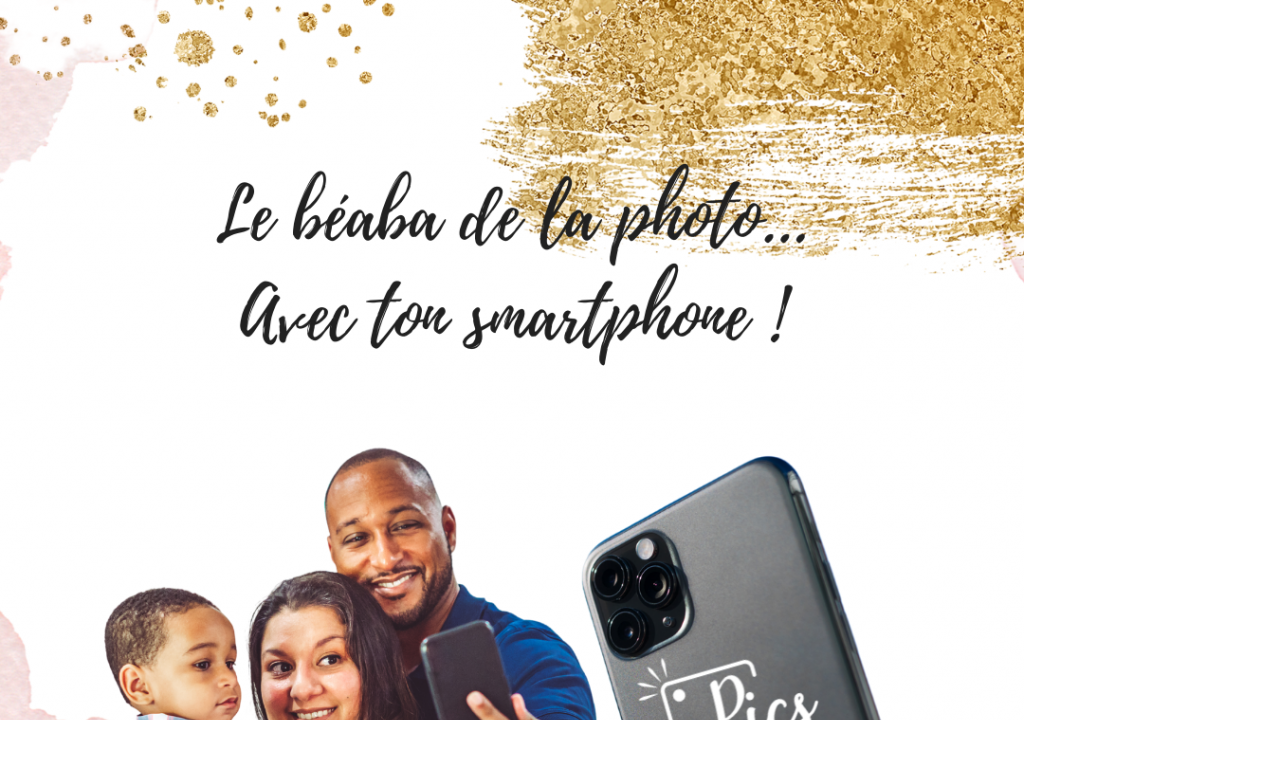

--- FILE ---
content_type: text/css
request_url: https://picsyourlife.fr/wp-content/uploads/elementor/css/post-794.css?ver=1731553609
body_size: 2610
content:
.elementor-794 .elementor-element.elementor-element-1a4a808 > .elementor-container{min-height:0px;}.elementor-794 .elementor-element.elementor-element-1a4a808:not(.elementor-motion-effects-element-type-background), .elementor-794 .elementor-element.elementor-element-1a4a808 > .elementor-motion-effects-container > .elementor-motion-effects-layer{background-color:#000000;}.elementor-794 .elementor-element.elementor-element-1a4a808{transition:background 0.3s, border 0.3s, border-radius 0.3s, box-shadow 0.3s;margin-top:0px;margin-bottom:0px;padding:0px 0px 0px 0px;}.elementor-794 .elementor-element.elementor-element-1a4a808 > .elementor-background-overlay{transition:background 0.3s, border-radius 0.3s, opacity 0.3s;}.elementor-794 .elementor-element.elementor-element-3264131{--grid-template-columns:repeat(0, auto);--icon-size:15px;--grid-column-gap:0px;--grid-row-gap:0px;}.elementor-794 .elementor-element.elementor-element-3264131 .elementor-widget-container{text-align:left;}.elementor-794 .elementor-element.elementor-element-3264131 .elementor-social-icon{background-color:#FFFFFF00;}.elementor-794 .elementor-element.elementor-element-3264131 .elementor-social-icon i{color:#FFFFFF;}.elementor-794 .elementor-element.elementor-element-3264131 .elementor-social-icon svg{fill:#FFFFFF;}.elementor-794 .elementor-element.elementor-element-3264131 .elementor-social-icon:hover{background-color:#7D4C1F00;}.elementor-794 .elementor-element.elementor-element-3264131 .elementor-social-icon:hover i{color:#F7C99F;}.elementor-794 .elementor-element.elementor-element-3264131 .elementor-social-icon:hover svg{fill:#F7C99F;}.elementor-bc-flex-widget .elementor-794 .elementor-element.elementor-element-672e5076.elementor-column .elementor-column-wrap{align-items:center;}.elementor-794 .elementor-element.elementor-element-672e5076.elementor-column.elementor-element[data-element_type="column"] > .elementor-column-wrap.elementor-element-populated > .elementor-widget-wrap{align-content:center;align-items:center;}.elementor-794 .elementor-element.elementor-element-672e5076 > .elementor-element-populated > .elementor-widget-wrap{padding:0px 0px 0px 0px;}.elementor-794 .elementor-element.elementor-element-462a2bfe .elementor-menu-toggle{margin-left:auto;background-color:#ffffff;font-size:25px;border-width:0px;border-radius:0px;}.elementor-794 .elementor-element.elementor-element-462a2bfe .elementor-nav-menu .elementor-item{font-family:"Poppins", Sans-serif;font-size:13px;font-weight:500;text-transform:uppercase;}.elementor-794 .elementor-element.elementor-element-462a2bfe .elementor-nav-menu--main .elementor-item{color:#FFFFFF;padding-left:0px;padding-right:0px;padding-top:0px;padding-bottom:0px;}.elementor-794 .elementor-element.elementor-element-462a2bfe .elementor-nav-menu--main .elementor-item:hover,
					.elementor-794 .elementor-element.elementor-element-462a2bfe .elementor-nav-menu--main .elementor-item.elementor-item-active,
					.elementor-794 .elementor-element.elementor-element-462a2bfe .elementor-nav-menu--main .elementor-item.highlighted,
					.elementor-794 .elementor-element.elementor-element-462a2bfe .elementor-nav-menu--main .elementor-item:focus{color:#F7C99F;}.elementor-794 .elementor-element.elementor-element-462a2bfe .elementor-nav-menu--main .elementor-item.elementor-item-active{color:#F7C99F;}body:not(.rtl) .elementor-794 .elementor-element.elementor-element-462a2bfe .elementor-nav-menu--layout-horizontal .elementor-nav-menu > li:not(:last-child){margin-right:10px;}body.rtl .elementor-794 .elementor-element.elementor-element-462a2bfe .elementor-nav-menu--layout-horizontal .elementor-nav-menu > li:not(:last-child){margin-left:10px;}.elementor-794 .elementor-element.elementor-element-462a2bfe .elementor-nav-menu--main:not(.elementor-nav-menu--layout-horizontal) .elementor-nav-menu > li:not(:last-child){margin-bottom:10px;}.elementor-794 .elementor-element.elementor-element-462a2bfe .elementor-nav-menu--dropdown a, .elementor-794 .elementor-element.elementor-element-462a2bfe .elementor-menu-toggle{color:#3d4459;}.elementor-794 .elementor-element.elementor-element-462a2bfe .elementor-nav-menu--dropdown{background-color:#ffffff;}.elementor-794 .elementor-element.elementor-element-462a2bfe .elementor-nav-menu--dropdown a:hover,
					.elementor-794 .elementor-element.elementor-element-462a2bfe .elementor-nav-menu--dropdown a.elementor-item-active,
					.elementor-794 .elementor-element.elementor-element-462a2bfe .elementor-nav-menu--dropdown a.highlighted,
					.elementor-794 .elementor-element.elementor-element-462a2bfe .elementor-menu-toggle:hover{color:#149fb8;}.elementor-794 .elementor-element.elementor-element-462a2bfe .elementor-nav-menu--dropdown a:hover,
					.elementor-794 .elementor-element.elementor-element-462a2bfe .elementor-nav-menu--dropdown a.elementor-item-active,
					.elementor-794 .elementor-element.elementor-element-462a2bfe .elementor-nav-menu--dropdown a.highlighted{background-color:#ffffff;}.elementor-794 .elementor-element.elementor-element-462a2bfe .elementor-nav-menu--dropdown a.elementor-item-active{color:#4632da;}.elementor-794 .elementor-element.elementor-element-462a2bfe .elementor-nav-menu--dropdown .elementor-item, .elementor-794 .elementor-element.elementor-element-462a2bfe .elementor-nav-menu--dropdown  .elementor-sub-item{font-family:"Poppins", Sans-serif;text-transform:uppercase;}.elementor-794 .elementor-element.elementor-element-462a2bfe .elementor-nav-menu--main .elementor-nav-menu--dropdown, .elementor-794 .elementor-element.elementor-element-462a2bfe .elementor-nav-menu__container.elementor-nav-menu--dropdown{box-shadow:0px 2px 15px 0px rgba(0,0,0,0.1);}.elementor-794 .elementor-element.elementor-element-462a2bfe .elementor-nav-menu--dropdown a{padding-left:16px;padding-right:16px;padding-top:15px;padding-bottom:15px;}.elementor-794 .elementor-element.elementor-element-462a2bfe .elementor-nav-menu--dropdown li:not(:last-child){border-style:solid;border-color:#efefef;border-bottom-width:1px;}.elementor-794 .elementor-element.elementor-element-462a2bfe .elementor-nav-menu--main > .elementor-nav-menu > li > .elementor-nav-menu--dropdown, .elementor-794 .elementor-element.elementor-element-462a2bfe .elementor-nav-menu__container.elementor-nav-menu--dropdown{margin-top:0px !important;}.elementor-794 .elementor-element.elementor-element-462a2bfe div.elementor-menu-toggle{color:#282828;}.elementor-794 .elementor-element.elementor-element-462a2bfe div.elementor-menu-toggle:hover{color:#ffffff;}.elementor-794 .elementor-element.elementor-element-462a2bfe > .elementor-widget-container{margin:0px 0px 0px 0px;padding:0px 0px 0px 0px;}.elementor-bc-flex-widget .elementor-794 .elementor-element.elementor-element-3aa5b788.elementor-column .elementor-column-wrap{align-items:center;}.elementor-794 .elementor-element.elementor-element-3aa5b788.elementor-column.elementor-element[data-element_type="column"] > .elementor-column-wrap.elementor-element-populated > .elementor-widget-wrap{align-content:center;align-items:center;}.elementor-794 .elementor-element.elementor-element-3aa5b788 > .elementor-element-populated > .elementor-widget-wrap{padding:0px 0px 0px 0px;}.elementor-794 .elementor-element.elementor-element-afa321a .elementor-button .elementor-align-icon-right{margin-left:10px;}.elementor-794 .elementor-element.elementor-element-afa321a .elementor-button .elementor-align-icon-left{margin-right:10px;}.elementor-794 .elementor-element.elementor-element-afa321a .elementor-button{font-family:"Poppins", Sans-serif;font-size:14px;font-weight:600;text-transform:uppercase;letter-spacing:0.6px;fill:#FFFFFF;color:#FFFFFF;background-color:#000000;border-radius:30px 30px 30px 30px;padding:10px 25px 10px 25px;}.elementor-794 .elementor-element.elementor-element-afa321a .elementor-button:hover, .elementor-794 .elementor-element.elementor-element-afa321a .elementor-button:focus{color:#F7C99F;}.elementor-794 .elementor-element.elementor-element-afa321a .elementor-button:hover svg, .elementor-794 .elementor-element.elementor-element-afa321a .elementor-button:focus svg{fill:#F7C99F;}.elementor-794 .elementor-element.elementor-element-afa321a > .elementor-widget-container{margin:0px 0px 0px 0px;}.elementor-794 .elementor-element.elementor-element-4a680bc5 > .elementor-container{max-width:1108px;}.elementor-794 .elementor-element.elementor-element-4a680bc5 > .elementor-container > .elementor-row > .elementor-column > .elementor-column-wrap > .elementor-widget-wrap{align-content:center;align-items:center;}.elementor-794 .elementor-element.elementor-element-4a680bc5:not(.elementor-motion-effects-element-type-background), .elementor-794 .elementor-element.elementor-element-4a680bc5 > .elementor-motion-effects-container > .elementor-motion-effects-layer{background-color:#FFFFFF;}.elementor-794 .elementor-element.elementor-element-4a680bc5, .elementor-794 .elementor-element.elementor-element-4a680bc5 > .elementor-background-overlay{border-radius:0px 0px 0px 0px;}.elementor-794 .elementor-element.elementor-element-4a680bc5{box-shadow:0px 0px 24px 0px rgba(0,0,0,0.15);transition:background 0.3s, border 0.3s, border-radius 0.3s, box-shadow 0.3s;margin-top:0px;margin-bottom:0px;padding:8px 0px 8px 0px;z-index:1;}.elementor-794 .elementor-element.elementor-element-4a680bc5 > .elementor-background-overlay{transition:background 0.3s, border-radius 0.3s, opacity 0.3s;}.elementor-794 .elementor-element.elementor-element-1a39e70 > .elementor-element-populated{margin:0px 0px 0px 0px;--e-column-margin-right:0px;--e-column-margin-left:0px;}.elementor-794 .elementor-element.elementor-element-60bc3f4c{text-align:left;}.elementor-794 .elementor-element.elementor-element-60bc3f4c img{width:123px;max-width:85%;}.elementor-bc-flex-widget .elementor-794 .elementor-element.elementor-element-56bfc0a2.elementor-column .elementor-column-wrap{align-items:center;}.elementor-794 .elementor-element.elementor-element-56bfc0a2.elementor-column.elementor-element[data-element_type="column"] > .elementor-column-wrap.elementor-element-populated > .elementor-widget-wrap{align-content:center;align-items:center;}.elementor-794 .elementor-element.elementor-element-124538d .elementor-menu-toggle{margin-left:auto;background-color:#F7C99F;}.elementor-794 .elementor-element.elementor-element-124538d .elementor-nav-menu .elementor-item{font-family:"Lemonada", Sans-serif;font-size:15px;font-weight:400;}.elementor-794 .elementor-element.elementor-element-124538d .elementor-nav-menu--main .elementor-item{color:#000000;padding-left:8px;padding-right:8px;padding-top:3px;padding-bottom:3px;}.elementor-794 .elementor-element.elementor-element-124538d .elementor-nav-menu--main .elementor-item:hover,
					.elementor-794 .elementor-element.elementor-element-124538d .elementor-nav-menu--main .elementor-item.elementor-item-active,
					.elementor-794 .elementor-element.elementor-element-124538d .elementor-nav-menu--main .elementor-item.highlighted,
					.elementor-794 .elementor-element.elementor-element-124538d .elementor-nav-menu--main .elementor-item:focus{color:#F7C99F;}.elementor-794 .elementor-element.elementor-element-124538d .elementor-nav-menu--main .elementor-item.elementor-item-active{color:#F7C99F;}body:not(.rtl) .elementor-794 .elementor-element.elementor-element-124538d .elementor-nav-menu--layout-horizontal .elementor-nav-menu > li:not(:last-child){margin-right:2px;}body.rtl .elementor-794 .elementor-element.elementor-element-124538d .elementor-nav-menu--layout-horizontal .elementor-nav-menu > li:not(:last-child){margin-left:2px;}.elementor-794 .elementor-element.elementor-element-124538d .elementor-nav-menu--main:not(.elementor-nav-menu--layout-horizontal) .elementor-nav-menu > li:not(:last-child){margin-bottom:2px;}.elementor-794 .elementor-element.elementor-element-124538d .elementor-nav-menu--dropdown a, .elementor-794 .elementor-element.elementor-element-124538d .elementor-menu-toggle{color:#000000;}.elementor-794 .elementor-element.elementor-element-124538d .elementor-nav-menu--dropdown{background-color:#FFFFFF;border-style:solid;border-width:1px 1px 1px 1px;border-color:#F3F3F3;border-radius:0px 0px 0px 0px;}.elementor-794 .elementor-element.elementor-element-124538d .elementor-nav-menu--dropdown a:hover,
					.elementor-794 .elementor-element.elementor-element-124538d .elementor-nav-menu--dropdown a.elementor-item-active,
					.elementor-794 .elementor-element.elementor-element-124538d .elementor-nav-menu--dropdown a.highlighted,
					.elementor-794 .elementor-element.elementor-element-124538d .elementor-menu-toggle:hover{color:#F7C99F;}.elementor-794 .elementor-element.elementor-element-124538d .elementor-nav-menu--dropdown a:hover,
					.elementor-794 .elementor-element.elementor-element-124538d .elementor-nav-menu--dropdown a.elementor-item-active,
					.elementor-794 .elementor-element.elementor-element-124538d .elementor-nav-menu--dropdown a.highlighted{background-color:#FFFFFF;}.elementor-794 .elementor-element.elementor-element-124538d .elementor-nav-menu--dropdown a.elementor-item-active{color:#F7C99F;background-color:#FFFFFF;}.elementor-794 .elementor-element.elementor-element-124538d .elementor-nav-menu--dropdown .elementor-item, .elementor-794 .elementor-element.elementor-element-124538d .elementor-nav-menu--dropdown  .elementor-sub-item{font-family:"Montserrat", Sans-serif;font-size:14px;}.elementor-794 .elementor-element.elementor-element-124538d .elementor-nav-menu--dropdown li:first-child a{border-top-left-radius:0px;border-top-right-radius:0px;}.elementor-794 .elementor-element.elementor-element-124538d .elementor-nav-menu--dropdown li:last-child a{border-bottom-right-radius:0px;border-bottom-left-radius:0px;}.elementor-794 .elementor-element.elementor-element-124538d .elementor-nav-menu--dropdown a{padding-left:45px;padding-right:45px;padding-top:5px;padding-bottom:5px;}.elementor-794 .elementor-element.elementor-element-124538d .elementor-nav-menu--dropdown li:not(:last-child){border-style:solid;border-color:#F3F3F3;border-bottom-width:1px;}.elementor-794 .elementor-element.elementor-element-124538d div.elementor-menu-toggle{color:#FFFFFF;}.elementor-794 .elementor-element.elementor-element-124538d div.elementor-menu-toggle:hover{color:#F7C99F;}.elementor-794 .elementor-element.elementor-element-124538d .elementor-menu-toggle:hover{background-color:#FFFFFF;}.elementor-794 .elementor-element.elementor-element-dda680e .elementor-menu-cart__toggle{text-align:right;}.elementor-794 .elementor-element.elementor-element-dda680e .elementor-menu-cart__toggle .elementor-button{color:#000000;border-color:#FFFFFF;border-width:0px;}.elementor-794 .elementor-element.elementor-element-dda680e .elementor-menu-cart__toggle .elementor-button-icon{color:#000000;}.elementor-794 .elementor-element.elementor-element-dda680e .elementor-menu-cart__subtotal{color:#000000;font-size:15px;}.elementor-794 .elementor-element.elementor-element-dda680e .elementor-menu-cart__product-name, .elementor-794 .elementor-element.elementor-element-dda680e .elementor-menu-cart__product-name a{color:#000000;}.elementor-794 .elementor-element.elementor-element-dda680e .elementor-menu-cart__product-price{color:#BFA077;}.elementor-794 .elementor-element.elementor-element-dda680e .elementor-menu-cart__footer-buttons .elementor-button{font-family:"Roboto", Sans-serif;font-size:13px;font-weight:600;}.elementor-794 .elementor-element.elementor-element-dda680e .elementor-button--view-cart{background-color:#000000;}.elementor-794 .elementor-element.elementor-element-dda680e .elementor-button--checkout{color:#FFFFFF;background-color:#000000;border-style:solid;border-width:1px 1px 1px 1px;border-color:#000000;}.elementor-794 .elementor-element.elementor-element-17f0878 > .elementor-element-populated{margin:0px 0px 0px 0px;--e-column-margin-right:0px;--e-column-margin-left:0px;}@media(max-width:1024px){.elementor-794 .elementor-element.elementor-element-462a2bfe .elementor-nav-menu--dropdown .elementor-item, .elementor-794 .elementor-element.elementor-element-462a2bfe .elementor-nav-menu--dropdown  .elementor-sub-item{font-size:16px;}.elementor-794 .elementor-element.elementor-element-462a2bfe .elementor-nav-menu--dropdown a{padding-top:25px;padding-bottom:25px;}.elementor-794 .elementor-element.elementor-element-462a2bfe .elementor-nav-menu--main > .elementor-nav-menu > li > .elementor-nav-menu--dropdown, .elementor-794 .elementor-element.elementor-element-462a2bfe .elementor-nav-menu__container.elementor-nav-menu--dropdown{margin-top:25px !important;}.elementor-794 .elementor-element.elementor-element-462a2bfe > .elementor-widget-container{padding:0px 10px 0px 0px;}.elementor-794 .elementor-element.elementor-element-afa321a > .elementor-widget-container{margin:0px 0px 0px 0px;padding:0px 0px 0px 0px;}.elementor-794 .elementor-element.elementor-element-4a680bc5{padding:20px 20px 20px 20px;}.elementor-794 .elementor-element.elementor-element-17f0878 > .elementor-element-populated{margin:0px 0px 0px 0px;--e-column-margin-right:0px;--e-column-margin-left:0px;}.elementor-794 .elementor-element.elementor-element-17f0878 > .elementor-element-populated > .elementor-widget-wrap{padding:0px 0px 0px 0px;}}@media(max-width:767px){.elementor-794 .elementor-element.elementor-element-388ffe12{width:25%;}.elementor-794 .elementor-element.elementor-element-672e5076{width:16%;}.elementor-794 .elementor-element.elementor-element-462a2bfe .elementor-nav-menu--main > .elementor-nav-menu > li > .elementor-nav-menu--dropdown, .elementor-794 .elementor-element.elementor-element-462a2bfe .elementor-nav-menu__container.elementor-nav-menu--dropdown{margin-top:25px !important;}.elementor-794 .elementor-element.elementor-element-462a2bfe > .elementor-widget-container{padding:0px 20px 0px 0px;}.elementor-794 .elementor-element.elementor-element-3aa5b788{width:55%;}.elementor-794 .elementor-element.elementor-element-afa321a .elementor-button{font-size:12px;padding:0px 0px 0px 0px;}.elementor-794 .elementor-element.elementor-element-4a680bc5{margin-top:0px;margin-bottom:0px;padding:20px 5px 20px 5px;}.elementor-794 .elementor-element.elementor-element-1a39e70{width:35%;}.elementor-794 .elementor-element.elementor-element-1a39e70 > .elementor-element-populated{margin:0px 0px 0px 0px;--e-column-margin-right:0px;--e-column-margin-left:0px;}.elementor-794 .elementor-element.elementor-element-1a39e70 > .elementor-element-populated > .elementor-widget-wrap{padding:0px 0px 0px 0px;}.elementor-794 .elementor-element.elementor-element-60bc3f4c{text-align:left;}.elementor-794 .elementor-element.elementor-element-60bc3f4c img{width:90px;}.elementor-794 .elementor-element.elementor-element-56bfc0a2{width:25%;}.elementor-794 .elementor-element.elementor-element-56bfc0a2 > .elementor-element-populated{margin:0px 0px 0px 0px;--e-column-margin-right:0px;--e-column-margin-left:0px;}.elementor-794 .elementor-element.elementor-element-124538d .elementor-nav-menu--dropdown{border-width:1px 0px 1px 0px;}.elementor-794 .elementor-element.elementor-element-124538d .elementor-nav-menu--dropdown a{padding-left:32px;padding-right:32px;padding-top:8px;padding-bottom:8px;}.elementor-794 .elementor-element.elementor-element-124538d .elementor-nav-menu--main > .elementor-nav-menu > li > .elementor-nav-menu--dropdown, .elementor-794 .elementor-element.elementor-element-124538d .elementor-nav-menu__container.elementor-nav-menu--dropdown{margin-top:23px !important;}.elementor-794 .elementor-element.elementor-element-0a58389{width:36%;}.elementor-794 .elementor-element.elementor-element-0a58389 > .elementor-element-populated{margin:0px 0px 0px 0px;--e-column-margin-right:0px;--e-column-margin-left:0px;}.elementor-794 .elementor-element.elementor-element-0a58389 > .elementor-element-populated > .elementor-widget-wrap{padding:0px 0px 0px 0px;}}@media(min-width:768px){.elementor-794 .elementor-element.elementor-element-388ffe12{width:15.526%;}.elementor-794 .elementor-element.elementor-element-672e5076{width:64.123%;}.elementor-794 .elementor-element.elementor-element-3aa5b788{width:19.988%;}.elementor-794 .elementor-element.elementor-element-1a39e70{width:11.507%;}.elementor-794 .elementor-element.elementor-element-56bfc0a2{width:63.899%;}.elementor-794 .elementor-element.elementor-element-0a58389{width:18.617%;}.elementor-794 .elementor-element.elementor-element-17f0878{width:5.948%;}}@media(max-width:1024px) and (min-width:768px){.elementor-794 .elementor-element.elementor-element-672e5076{width:50%;}.elementor-794 .elementor-element.elementor-element-3aa5b788{width:32%;}.elementor-794 .elementor-element.elementor-element-1a39e70{width:20%;}.elementor-794 .elementor-element.elementor-element-56bfc0a2{width:40%;}.elementor-794 .elementor-element.elementor-element-0a58389{width:39%;}.elementor-794 .elementor-element.elementor-element-17f0878{width:40%;}}

--- FILE ---
content_type: text/css
request_url: https://picsyourlife.fr/wp-content/uploads/elementor/css/post-40.css?ver=1709961484
body_size: 1379
content:
.elementor-40 .elementor-element.elementor-element-46b444d9 > .elementor-container{max-width:892px;}.elementor-40 .elementor-element.elementor-element-46b444d9 > .elementor-container > .elementor-row > .elementor-column > .elementor-column-wrap > .elementor-widget-wrap{align-content:flex-start;align-items:flex-start;}.elementor-40 .elementor-element.elementor-element-46b444d9:not(.elementor-motion-effects-element-type-background), .elementor-40 .elementor-element.elementor-element-46b444d9 > .elementor-motion-effects-container > .elementor-motion-effects-layer{background-color:#000000;}.elementor-40 .elementor-element.elementor-element-46b444d9, .elementor-40 .elementor-element.elementor-element-46b444d9 > .elementor-background-overlay{border-radius:0px 0px 0px 0px;}.elementor-40 .elementor-element.elementor-element-46b444d9{transition:background 0.3s, border 0.3s, border-radius 0.3s, box-shadow 0.3s;padding:70px 0px 70px 0px;}.elementor-40 .elementor-element.elementor-element-46b444d9 > .elementor-background-overlay{transition:background 0.3s, border-radius 0.3s, opacity 0.3s;}.elementor-40 .elementor-element.elementor-element-46b444d9 > .elementor-shape-top svg{width:calc(265% + 1.3px);height:31px;}.elementor-40 .elementor-element.elementor-element-1564c91f > .elementor-element-populated{margin:0px 0px 0px 0px;--e-column-margin-right:0px;--e-column-margin-left:0px;}.elementor-40 .elementor-element.elementor-element-1564c91f > .elementor-element-populated > .elementor-widget-wrap{padding:0px 0px 0px 0px;}.elementor-40 .elementor-element.elementor-element-1992c3ec .elementor-heading-title{color:#F7C99F;font-family:"Barlow Condensed", Sans-serif;font-size:20px;font-weight:400;}.elementor-40 .elementor-element.elementor-element-1f1826b6 .elementor-icon-list-items:not(.elementor-inline-items) .elementor-icon-list-item:not(:last-child){padding-bottom:calc(5px/2);}.elementor-40 .elementor-element.elementor-element-1f1826b6 .elementor-icon-list-items:not(.elementor-inline-items) .elementor-icon-list-item:not(:first-child){margin-top:calc(5px/2);}.elementor-40 .elementor-element.elementor-element-1f1826b6 .elementor-icon-list-items.elementor-inline-items .elementor-icon-list-item{margin-right:calc(5px/2);margin-left:calc(5px/2);}.elementor-40 .elementor-element.elementor-element-1f1826b6 .elementor-icon-list-items.elementor-inline-items{margin-right:calc(-5px/2);margin-left:calc(-5px/2);}body.rtl .elementor-40 .elementor-element.elementor-element-1f1826b6 .elementor-icon-list-items.elementor-inline-items .elementor-icon-list-item:after{left:calc(-5px/2);}body:not(.rtl) .elementor-40 .elementor-element.elementor-element-1f1826b6 .elementor-icon-list-items.elementor-inline-items .elementor-icon-list-item:after{right:calc(-5px/2);}.elementor-40 .elementor-element.elementor-element-1f1826b6 .elementor-icon-list-icon i{color:#F7C99F;}.elementor-40 .elementor-element.elementor-element-1f1826b6 .elementor-icon-list-icon svg{fill:#F7C99F;}.elementor-40 .elementor-element.elementor-element-1f1826b6{--e-icon-list-icon-size:12px;}.elementor-40 .elementor-element.elementor-element-1f1826b6 .elementor-icon-list-text{color:rgba(255, 255, 255, 0.6);padding-left:4px;}.elementor-40 .elementor-element.elementor-element-1f1826b6 .elementor-icon-list-item:hover .elementor-icon-list-text{color:#F7C99F;}.elementor-40 .elementor-element.elementor-element-1f1826b6 .elementor-icon-list-item > .elementor-icon-list-text, .elementor-40 .elementor-element.elementor-element-1f1826b6 .elementor-icon-list-item > a{font-size:14px;font-weight:300;}.elementor-40 .elementor-element.elementor-element-e699512 > .elementor-element-populated{margin:0px 0px 0px 0px;--e-column-margin-right:0px;--e-column-margin-left:0px;}.elementor-40 .elementor-element.elementor-element-e699512 > .elementor-element-populated > .elementor-widget-wrap{padding:0px 0px 0px 0px;}.elementor-40 .elementor-element.elementor-element-166b4a6d .elementor-heading-title{color:#F7C99F;font-family:"Barlow Condensed", Sans-serif;font-size:20px;font-weight:400;}.elementor-40 .elementor-element.elementor-element-a226b96 .elementor-icon-list-items:not(.elementor-inline-items) .elementor-icon-list-item:not(:last-child){padding-bottom:calc(5px/2);}.elementor-40 .elementor-element.elementor-element-a226b96 .elementor-icon-list-items:not(.elementor-inline-items) .elementor-icon-list-item:not(:first-child){margin-top:calc(5px/2);}.elementor-40 .elementor-element.elementor-element-a226b96 .elementor-icon-list-items.elementor-inline-items .elementor-icon-list-item{margin-right:calc(5px/2);margin-left:calc(5px/2);}.elementor-40 .elementor-element.elementor-element-a226b96 .elementor-icon-list-items.elementor-inline-items{margin-right:calc(-5px/2);margin-left:calc(-5px/2);}body.rtl .elementor-40 .elementor-element.elementor-element-a226b96 .elementor-icon-list-items.elementor-inline-items .elementor-icon-list-item:after{left:calc(-5px/2);}body:not(.rtl) .elementor-40 .elementor-element.elementor-element-a226b96 .elementor-icon-list-items.elementor-inline-items .elementor-icon-list-item:after{right:calc(-5px/2);}.elementor-40 .elementor-element.elementor-element-a226b96 .elementor-icon-list-icon i{color:#F7C99F;}.elementor-40 .elementor-element.elementor-element-a226b96 .elementor-icon-list-icon svg{fill:#F7C99F;}.elementor-40 .elementor-element.elementor-element-a226b96{--e-icon-list-icon-size:12px;}.elementor-40 .elementor-element.elementor-element-a226b96 .elementor-icon-list-text{color:rgba(255, 255, 255, 0.6);padding-left:4px;}.elementor-40 .elementor-element.elementor-element-a226b96 .elementor-icon-list-item:hover .elementor-icon-list-text{color:#F7C99F;}.elementor-40 .elementor-element.elementor-element-a226b96 .elementor-icon-list-item > .elementor-icon-list-text, .elementor-40 .elementor-element.elementor-element-a226b96 .elementor-icon-list-item > a{font-size:14px;font-weight:300;}.elementor-40 .elementor-element.elementor-element-19673ad3 > .elementor-element-populated{margin:0px 0px 0px 0px;--e-column-margin-right:0px;--e-column-margin-left:0px;}.elementor-40 .elementor-element.elementor-element-19673ad3 > .elementor-element-populated > .elementor-widget-wrap{padding:0px 0px 0px 10px;}.elementor-40 .elementor-element.elementor-element-61266705 .elementor-heading-title{color:#F7C99F;font-family:"Barlow Condensed", Sans-serif;font-size:20px;font-weight:500;}.elementor-40 .elementor-element.elementor-element-5107a150 .elementor-icon-list-items:not(.elementor-inline-items) .elementor-icon-list-item:not(:last-child){padding-bottom:calc(5px/2);}.elementor-40 .elementor-element.elementor-element-5107a150 .elementor-icon-list-items:not(.elementor-inline-items) .elementor-icon-list-item:not(:first-child){margin-top:calc(5px/2);}.elementor-40 .elementor-element.elementor-element-5107a150 .elementor-icon-list-items.elementor-inline-items .elementor-icon-list-item{margin-right:calc(5px/2);margin-left:calc(5px/2);}.elementor-40 .elementor-element.elementor-element-5107a150 .elementor-icon-list-items.elementor-inline-items{margin-right:calc(-5px/2);margin-left:calc(-5px/2);}body.rtl .elementor-40 .elementor-element.elementor-element-5107a150 .elementor-icon-list-items.elementor-inline-items .elementor-icon-list-item:after{left:calc(-5px/2);}body:not(.rtl) .elementor-40 .elementor-element.elementor-element-5107a150 .elementor-icon-list-items.elementor-inline-items .elementor-icon-list-item:after{right:calc(-5px/2);}.elementor-40 .elementor-element.elementor-element-5107a150 .elementor-icon-list-icon i{color:#F7C99F;}.elementor-40 .elementor-element.elementor-element-5107a150 .elementor-icon-list-icon svg{fill:#F7C99F;}.elementor-40 .elementor-element.elementor-element-5107a150{--e-icon-list-icon-size:12px;}.elementor-40 .elementor-element.elementor-element-5107a150 .elementor-icon-list-text{color:rgba(255,255,255,0.6);padding-left:4px;}.elementor-40 .elementor-element.elementor-element-5107a150 .elementor-icon-list-item:hover .elementor-icon-list-text{color:#F7C99F;}.elementor-40 .elementor-element.elementor-element-5107a150 .elementor-icon-list-item > .elementor-icon-list-text, .elementor-40 .elementor-element.elementor-element-5107a150 .elementor-icon-list-item > a{font-size:14px;font-weight:300;}.elementor-40 .elementor-element.elementor-element-5d671090 > .elementor-container{max-width:892px;min-height:50px;}.elementor-40 .elementor-element.elementor-element-5d671090 > .elementor-container > .elementor-row > .elementor-column > .elementor-column-wrap > .elementor-widget-wrap{align-content:center;align-items:center;}.elementor-40 .elementor-element.elementor-element-5d671090:not(.elementor-motion-effects-element-type-background), .elementor-40 .elementor-element.elementor-element-5d671090 > .elementor-motion-effects-container > .elementor-motion-effects-layer{background-color:#000000;}.elementor-40 .elementor-element.elementor-element-5d671090{border-style:solid;border-width:1px 0px 0px 0px;border-color:#3D476787;transition:background 0.3s, border 0.3s, border-radius 0.3s, box-shadow 0.3s;padding:15px 50px 20px 50px;}.elementor-40 .elementor-element.elementor-element-5d671090 > .elementor-background-overlay{transition:background 0.3s, border-radius 0.3s, opacity 0.3s;}.elementor-40 .elementor-element.elementor-element-6bc3473{text-align:center;color:rgba(255, 255, 255, 0.6);font-size:14px;font-weight:300;}.elementor-40 .elementor-element.elementor-element-280575ad{color:#FFFFFF99;font-family:"Roboto", Sans-serif;font-size:12px;font-weight:400;}@media(max-width:1024px) and (min-width:768px){.elementor-40 .elementor-element.elementor-element-1564c91f{width:25%;}.elementor-40 .elementor-element.elementor-element-e699512{width:25%;}.elementor-40 .elementor-element.elementor-element-19673ad3{width:25%;}}@media(max-width:1024px){.elementor-40 .elementor-element.elementor-element-46b444d9{padding:25px 25px 50px 25px;}.elementor-40 .elementor-element.elementor-element-1f1826b6 .elementor-icon-list-item > .elementor-icon-list-text, .elementor-40 .elementor-element.elementor-element-1f1826b6 .elementor-icon-list-item > a{font-size:13px;}.elementor-40 .elementor-element.elementor-element-a226b96 .elementor-icon-list-item > .elementor-icon-list-text, .elementor-40 .elementor-element.elementor-element-a226b96 .elementor-icon-list-item > a{font-size:13px;}.elementor-40 .elementor-element.elementor-element-5107a150 .elementor-icon-list-item > .elementor-icon-list-text, .elementor-40 .elementor-element.elementor-element-5107a150 .elementor-icon-list-item > a{font-size:13px;}.elementor-40 .elementor-element.elementor-element-5d671090{padding:25px 20px 25px 20px;}}@media(max-width:767px){.elementor-40 .elementor-element.elementor-element-46b444d9{margin-top:0px;margin-bottom:0px;padding:60px 020px 30px 20px;}.elementor-40 .elementor-element.elementor-element-1564c91f{width:50%;}.elementor-40 .elementor-element.elementor-element-1564c91f > .elementor-element-populated{margin:0px 0px 0px 0px;--e-column-margin-right:0px;--e-column-margin-left:0px;}.elementor-40 .elementor-element.elementor-element-1564c91f > .elementor-element-populated > .elementor-widget-wrap{padding:0px 0px 0px 0px;}.elementor-40 .elementor-element.elementor-element-e699512{width:50%;}.elementor-40 .elementor-element.elementor-element-e699512 > .elementor-element-populated{margin:0px 0px 0px 0px;--e-column-margin-right:0px;--e-column-margin-left:0px;}.elementor-40 .elementor-element.elementor-element-e699512 > .elementor-element-populated > .elementor-widget-wrap{padding:0px 0px 0px 0px;}.elementor-40 .elementor-element.elementor-element-19673ad3{width:50%;}.elementor-40 .elementor-element.elementor-element-19673ad3 > .elementor-element-populated{margin:0px 0px 0px 0px;--e-column-margin-right:0px;--e-column-margin-left:0px;}.elementor-40 .elementor-element.elementor-element-19673ad3 > .elementor-element-populated > .elementor-widget-wrap{padding:0px 0px 0px 0px;}.elementor-40 .elementor-element.elementor-element-5d671090{margin-top:0px;margin-bottom:0px;padding:10px 20px 0px 20px;}.elementor-40 .elementor-element.elementor-element-6bc3473{font-size:10px;}}

--- FILE ---
content_type: text/javascript
request_url: https://picsyourlife.fr/wp-content/themes/page-builder-framework/js/min/site-min.js?ver=2.10.2
body_size: 2336
content:
"use strict";var WpbfTheme={};WpbfTheme.site=function(n){var e=!(!window.wp||!wp.customize),i={desktop:1024,tablet:768,mobile:480},s="desktop";function t(){var e=n(window).width(),t="";s=e>i.desktop?(t="wpbf-is-desktop","desktop"):e>i.tablet?(t="wpbf-is-tablet","tablet"):(t="wpbf-is-mobile","mobile"),document.body.classList.remove("wpbf-is-desktop"),document.body.classList.remove("wpbf-is-tablet"),document.body.classList.remove("wpbf-is-mobile"),document.body.classList.add(t)}function o(e){var t=document.body.className.match("wpbf-"+e+"-breakpoint-[\\w-]*\\b");null!=t&&(i[e]=t.toString().match(/\d+/),i[e]=Array.isArray(i[e])?i[e][0]:i[e])}return o("desktop"),o("tablet"),o("mobile"),t(),function(){var t,e=document.querySelector(".scrolltop");e&&(t=e.dataset.scrolltopValue,window.addEventListener("scroll",function(e){n(this).scrollTop()>t?n(".scrolltop").fadeIn():n(".scrolltop").fadeOut()}),n(document).on("click",".scrolltop",function(){document.body.tabIndex=-1,document.body.focus(),this.blur(),n("body, html").animate({scrollTop:0},500)}))}(),n(".wpcf7-form-control-wrap").on("mouseenter",function(){n(".wpcf7-not-valid-tip",this).fadeOut()}),function(){var e=n(".wpbf-page"),t=e.css("margin-top");window.addEventListener("resize",function(){e.width()>=n(window).width()?e.css({"margin-top":"0","margin-bottom":"0"}):e.css({"margin-top":t,"margin-bottom":t})})}(),window.addEventListener("resize",function(e){t()}),window.addEventListener("load",function(){n(".opacity").delay(200).animate({opacity:"1"},200),n(".display-none").show(),n(window).trigger("resize"),n(window).trigger("scroll")}),{isInsideCustomizer:e,breakpoints:i,activeBreakpoint:s}}(jQuery),WpbfTheme.desktopMenu=function(i){var e=WpbfTheme.isInsideCustomizer,t=parseInt(i(".wpbf-navigation").data("sub-menu-animation-duration"),10);function n(){i(".wpbf-menu-item-search").hasClass("active")&&(i(".wpbf-menu-search").stop().animate({opacity:"0",width:"0px"},250,function(){i(this).css({display:"none"})}),setTimeout(function(){i(".wpbf-menu-item-search").removeClass("active").attr("aria-expanded","false")},400))}function s(){var e;document.querySelector(".wpbf-menu-centered")&&(e=i(".wpbf-navigation .wpbf-menu-centered .wpbf-menu > li > a").length/2,e=(e=Math.floor(e))-1,i(".wpbf-menu-centered .logo-container").insertAfter(".wpbf-navigation .wpbf-menu-centered .wpbf-menu >li:eq("+e+")").css({display:"block"}))}function o(){i("body").hasClass("using-mouse")||(i(".wpbf-sub-menu > .menu-item-has-children").removeClass("wpbf-sub-menu-focus"),i(".wpbf-sub-menu > .menu-item-has-children > .sub-menu").stop().hide(),i(this).parents(".menu-item-has-children").addClass("wpbf-sub-menu-focus"))}i(document).on("click",".wpbf-menu-item-search",function(e){e.stopPropagation(),i(".wpbf-navigation .wpbf-menu > li").slice(-3).addClass("calculate-width");var n=0;i(".calculate-width").each(function(e,t){n+=i(t).outerWidth()}),n<200&&(n=250),this.classList.contains("active")||(this.classList.add("active"),this.setAttribute("aria-expanded","true"),i(".wpbf-menu-search",this).stop().css({display:"block"}).animate({width:n,opacity:"1"},200),i("input[type=search]",this).val("").focus())}),window.addEventListener("click",function(e){n()}),document.addEventListener("keyup",function(e){"Escape"===e.key||"Esc"===e.key?n():"Tab"===e.key&&(e.target.classList.contains("wpbff-search")||n())}),s(),i(document).on("mouseenter",".wpbf-sub-menu > .menu-item-has-children:not(.wpbf-mega-menu) .menu-item-has-children",function(){i(".sub-menu",this).first().stop().css({display:"block"}).animate({opacity:"1"},t)}).on("mouseleave",".wpbf-sub-menu > .menu-item-has-children:not(.wpbf-mega-menu) .menu-item-has-children",function(){i(".sub-menu",this).first().stop().animate({opacity:"0"},t,function(){i(this).css({display:"none"})})}),i(document).on("mouseenter",".wpbf-sub-menu-animation-fade > .menu-item-has-children",function(){i(".sub-menu",this).first().stop().fadeIn(t)}).on("mouseleave",".wpbf-sub-menu-animation-fade > .menu-item-has-children",function(){i(".sub-menu",this).first().stop().fadeOut(t)}),i(".menu-item-has-children").each(function(e,t){i(t).attr("aria-haspopup","true")}),document.body.addEventListener("mousedown",function(){this.classList.add("using-mouse"),i(".menu-item-has-children").removeClass("wpbf-sub-menu-focus")}),document.body.addEventListener("keydown",function(){this.classList.remove("using-mouse")}),i(document).on("mouseenter",".wpbf-sub-menu > .menu-item-has-children:not(.wpbf-sub-menu-focus)",function(){document.body.classList.add("using-mouse"),i(".menu-item-has-children").removeClass("wpbf-sub-menu-focus"),i(this).find("> a").focus()}).on("mouseleave",".wpbf-sub-menu > .menu-item-has-children.wpbf-sub-menu-focus",function(){i(this).removeClass("wpbf-sub-menu-focus")}),i(document).on("focus",".wpbf-sub-menu a",o),e&&wp.customize.bind("preview-ready",function(){wp.customize.selectiveRefresh.bind("partial-content-rendered",function(e){t=parseInt(i(".wpbf-navigation").data("sub-menu-animation-duration"),10),s()})})}(jQuery),WpbfTheme.mobileMenu=function(i){var s,o=WpbfTheme.site.breakpoints;function n(){var e;s=(e=document.querySelector(".wpbf-mobile-menu-hamburger"))?"hamburger":(e=document.querySelector(".wpbf-mobile-menu-default"),e?"default":"premium")}function a(e){var t;"premium"===e||(t=document.querySelector("#wpbf-mobile-menu-toggle"))&&t.classList.contains("active")&&(i(".wpbf-mobile-menu-container").removeClass("active").stop().slideUp(),t.classList.remove("active"),t.setAttribute("aria-expanded","false"),"hamburger"===e&&(t.classList.remove("wpbff-times"),t.classList.add("wpbff-hamburger")))}function e(e){e="hamburger"===e?".wpbf-mobile-menu-hamburger .wpbf-submenu-toggle":".wpbf-mobile-menu-default .wpbf-submenu-toggle";i(document).on("click",e,function(e){e.preventDefault(),((e=this).classList.contains("active")?u:t)(e)})}function t(e){i("i",e).removeClass("wpbff-arrow-down").addClass("wpbff-arrow-up"),e.classList.add("active"),e.setAttribute("aria-expanded","true"),i(e).siblings(".sub-menu").stop().slideDown(),i(e=e).closest(".wpbf-navigation").hasClass("wpbf-mobile-sub-menu-auto-collapse")&&i(e).closest(".menu-item-has-children").siblings(".menu-item-has-children").each(function(e,t){u(t.querySelector(".wpbf-submenu-toggle"))})}function u(e){i("i",e).removeClass("wpbff-arrow-up").addClass("wpbff-arrow-down"),e.classList.remove("active"),e.setAttribute("aria-expanded","false"),i(e).siblings(".sub-menu").stop().slideUp()}window.addEventListener("resize",function(e){o=WpbfTheme.site.breakpoints}),n(),i(document).on("click",".wpbf-mobile-menu a",function(){"premium"!==s&&(this.href.match("#")||this.href.match("/#"))&&(!this.parentNode.classList.contains("menu-item-has-children")||i(this).closest(".wpbf-mobile-mega-menu").length?a(s):function(e){e=i(e).siblings(".wpbf-submenu-toggle");e.length&&((e=e[0]).classList.contains("active")?u:t)(e)}(this))}),i(document).on("click",".wpbf-mobile-menu-toggle",function(){var e,t;n(),"premium"===(e=s)||(t=document.querySelector("#wpbf-mobile-menu-toggle"))&&(t.classList.contains("active")?a:function(e){var t;"premium"===e||(t=document.querySelector("#wpbf-mobile-menu-toggle"))&&(i(".wpbf-mobile-menu-container").addClass("active").stop().slideDown(),t.classList.add("active"),t.setAttribute("aria-expanded","true"),"hamburger"===e&&(t.classList.remove("wpbff-hamburger"),t.classList.add("wpbff-times")))})(e)}),i(window).resize(function(){var e=i(window).height(),t=i(window).width(),n=i(".wpbf-mobile-nav-wrapper").outerHeight();i(".wpbf-mobile-menu-container.active nav").css({"max-height":e-n}),t>o.desktop&&a(s)}),e("default"),e("hamburger")}(jQuery);